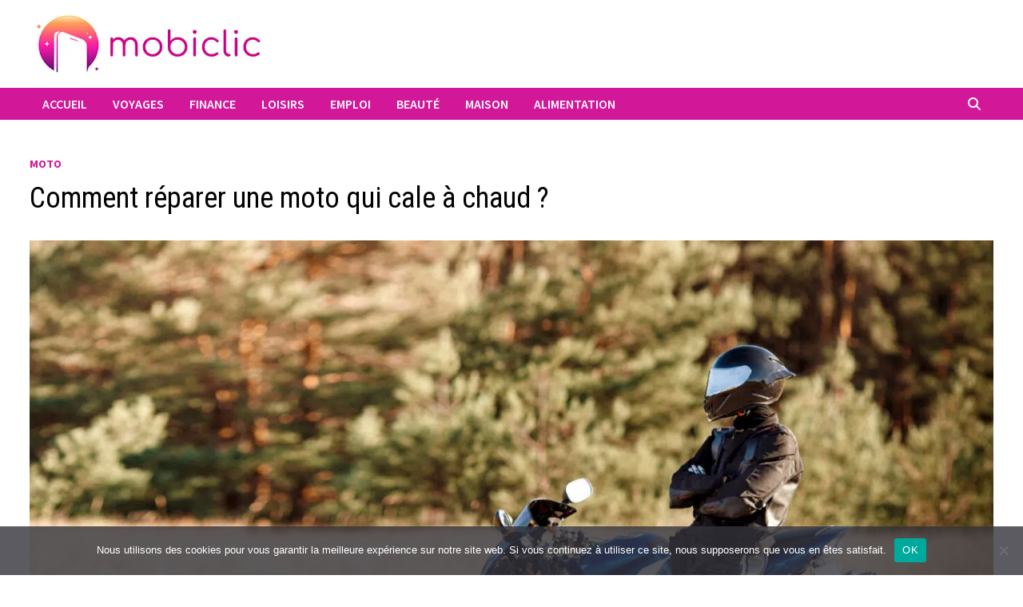

--- FILE ---
content_type: text/html; charset=UTF-8
request_url: https://www.mobiclic.com/reparer-moto-cale-chaud/
body_size: 14997
content:
<!doctype html>
<html lang="fr-FR">
<head>
	<meta charset="UTF-8">
	<meta name="viewport" content="width=device-width, initial-scale=1">
	<link rel="profile" href="https://gmpg.org/xfn/11">

	<meta name='robots' content='index, follow, max-image-preview:large, max-snippet:-1, max-video-preview:-1' />

	<!-- This site is optimized with the Yoast SEO plugin v26.8 - https://yoast.com/product/yoast-seo-wordpress/ -->
	<title>Moto qui cale à chaud : savoir comment y remédier !</title>
	<link rel="canonical" href="https://www.mobiclic.com/reparer-moto-cale-chaud/" />
	<meta property="og:locale" content="fr_FR" />
	<meta property="og:type" content="article" />
	<meta property="og:title" content="Moto qui cale à chaud : savoir comment y remédier !" />
	<meta property="og:description" content="La moto reste le véhicule favori de nombreuses personnes pour le gain de temps qu’elle assure, en plus de la rapidité qu’elle procure, elle vous accompagne le long de tous vos trajets et il vous est impossible de vous en &hellip;" />
	<meta property="og:url" content="https://www.mobiclic.com/reparer-moto-cale-chaud/" />
	<meta property="og:site_name" content="Mobiclic" />
	<meta property="article:published_time" content="2022-07-20T19:53:19+00:00" />
	<meta property="article:modified_time" content="2022-07-20T19:53:21+00:00" />
	<meta property="og:image" content="https://www.mobiclic.com/wp-content/uploads/2022/07/moto-qui-cale.jpg" />
	<meta property="og:image:width" content="1500" />
	<meta property="og:image:height" content="844" />
	<meta property="og:image:type" content="image/jpeg" />
	<meta name="author" content="Amandine Carpentier" />
	<meta name="twitter:card" content="summary_large_image" />
	<meta name="twitter:creator" content="@l_love_y0u" />
	<meta name="twitter:label1" content="Écrit par" />
	<meta name="twitter:data1" content="Amandine Carpentier" />
	<meta name="twitter:label2" content="Durée de lecture estimée" />
	<meta name="twitter:data2" content="3 minutes" />
	<script type="application/ld+json" class="yoast-schema-graph">{"@context":"https://schema.org","@graph":[{"@type":"Article","@id":"https://www.mobiclic.com/reparer-moto-cale-chaud/#article","isPartOf":{"@id":"https://www.mobiclic.com/reparer-moto-cale-chaud/"},"author":{"name":"Amandine Carpentier","@id":"https://www.mobiclic.com/#/schema/person/bd82e8093c18db3eb999c81b53b374e2"},"headline":"Comment réparer une moto qui cale à chaud ?","datePublished":"2022-07-20T19:53:19+00:00","dateModified":"2022-07-20T19:53:21+00:00","mainEntityOfPage":{"@id":"https://www.mobiclic.com/reparer-moto-cale-chaud/"},"wordCount":699,"publisher":{"@id":"https://www.mobiclic.com/#organization"},"image":{"@id":"https://www.mobiclic.com/reparer-moto-cale-chaud/#primaryimage"},"thumbnailUrl":"https://www.mobiclic.com/wp-content/uploads/2022/07/moto-qui-cale.jpg","articleSection":["Moto"],"inLanguage":"fr-FR"},{"@type":"WebPage","@id":"https://www.mobiclic.com/reparer-moto-cale-chaud/","url":"https://www.mobiclic.com/reparer-moto-cale-chaud/","name":"Moto qui cale à chaud : savoir comment y remédier !","isPartOf":{"@id":"https://www.mobiclic.com/#website"},"primaryImageOfPage":{"@id":"https://www.mobiclic.com/reparer-moto-cale-chaud/#primaryimage"},"image":{"@id":"https://www.mobiclic.com/reparer-moto-cale-chaud/#primaryimage"},"thumbnailUrl":"https://www.mobiclic.com/wp-content/uploads/2022/07/moto-qui-cale.jpg","datePublished":"2022-07-20T19:53:19+00:00","dateModified":"2022-07-20T19:53:21+00:00","breadcrumb":{"@id":"https://www.mobiclic.com/reparer-moto-cale-chaud/#breadcrumb"},"inLanguage":"fr-FR","potentialAction":[{"@type":"ReadAction","target":["https://www.mobiclic.com/reparer-moto-cale-chaud/"]}]},{"@type":"ImageObject","inLanguage":"fr-FR","@id":"https://www.mobiclic.com/reparer-moto-cale-chaud/#primaryimage","url":"https://www.mobiclic.com/wp-content/uploads/2022/07/moto-qui-cale.jpg","contentUrl":"https://www.mobiclic.com/wp-content/uploads/2022/07/moto-qui-cale.jpg","width":1500,"height":844,"caption":"moto qui cale"},{"@type":"BreadcrumbList","@id":"https://www.mobiclic.com/reparer-moto-cale-chaud/#breadcrumb","itemListElement":[{"@type":"ListItem","position":1,"name":"Home","item":"https://www.mobiclic.com/"},{"@type":"ListItem","position":2,"name":"Comment réparer une moto qui cale à chaud ?"}]},{"@type":"WebSite","@id":"https://www.mobiclic.com/#website","url":"https://www.mobiclic.com/","name":"Mobiclic","description":"Toute l&#039;actu qui fait du bien","publisher":{"@id":"https://www.mobiclic.com/#organization"},"potentialAction":[{"@type":"SearchAction","target":{"@type":"EntryPoint","urlTemplate":"https://www.mobiclic.com/?s={search_term_string}"},"query-input":{"@type":"PropertyValueSpecification","valueRequired":true,"valueName":"search_term_string"}}],"inLanguage":"fr-FR"},{"@type":"Organization","@id":"https://www.mobiclic.com/#organization","name":"Mobiclic","url":"https://www.mobiclic.com/","logo":{"@type":"ImageObject","inLanguage":"fr-FR","@id":"https://www.mobiclic.com/#/schema/logo/image/","url":"https://www.mobiclic.com/wp-content/uploads/2022/03/mobiclic_logo.png","contentUrl":"https://www.mobiclic.com/wp-content/uploads/2022/03/mobiclic_logo.png","width":500,"height":150,"caption":"Mobiclic"},"image":{"@id":"https://www.mobiclic.com/#/schema/logo/image/"}},{"@type":"Person","@id":"https://www.mobiclic.com/#/schema/person/bd82e8093c18db3eb999c81b53b374e2","name":"Amandine Carpentier","image":{"@type":"ImageObject","inLanguage":"fr-FR","@id":"https://www.mobiclic.com/#/schema/person/image/","url":"https://secure.gravatar.com/avatar/55757775150a240578e93c3ee59e283e5a428f045968f7f01ca1e7698cd1042b?s=96&d=mm&r=g","contentUrl":"https://secure.gravatar.com/avatar/55757775150a240578e93c3ee59e283e5a428f045968f7f01ca1e7698cd1042b?s=96&d=mm&r=g","caption":"Amandine Carpentier"},"description":"Curieuse de naissance et passionnée d'écriture, ma forte implication dans les secteurs des loisirs et de la technologie me permet d'assurer la rédaction de contenus sur de nombreux sujets","sameAs":["https://www.mobiclic.com","https://x.com/l_love_y0u"]}]}</script>
	<!-- / Yoast SEO plugin. -->


<link rel='dns-prefetch' href='//www.mobiclic.com' />
<link rel='dns-prefetch' href='//fonts.googleapis.com' />
<link rel="alternate" type="application/rss+xml" title="Mobiclic &raquo; Flux" href="https://www.mobiclic.com/feed/" />
<link rel="alternate" type="application/rss+xml" title="Mobiclic &raquo; Flux des commentaires" href="https://www.mobiclic.com/comments/feed/" />
<link rel="alternate" type="application/rss+xml" title="Mobiclic &raquo; Comment réparer une moto qui cale à chaud ? Flux des commentaires" href="https://www.mobiclic.com/reparer-moto-cale-chaud/feed/" />
<link rel="alternate" title="oEmbed (JSON)" type="application/json+oembed" href="https://www.mobiclic.com/wp-json/oembed/1.0/embed?url=https%3A%2F%2Fwww.mobiclic.com%2Freparer-moto-cale-chaud%2F" />
<link rel="alternate" title="oEmbed (XML)" type="text/xml+oembed" href="https://www.mobiclic.com/wp-json/oembed/1.0/embed?url=https%3A%2F%2Fwww.mobiclic.com%2Freparer-moto-cale-chaud%2F&#038;format=xml" />
<style id='wp-img-auto-sizes-contain-inline-css' type='text/css'>
img:is([sizes=auto i],[sizes^="auto," i]){contain-intrinsic-size:3000px 1500px}
/*# sourceURL=wp-img-auto-sizes-contain-inline-css */
</style>
<style id='wp-emoji-styles-inline-css' type='text/css'>

	img.wp-smiley, img.emoji {
		display: inline !important;
		border: none !important;
		box-shadow: none !important;
		height: 1em !important;
		width: 1em !important;
		margin: 0 0.07em !important;
		vertical-align: -0.1em !important;
		background: none !important;
		padding: 0 !important;
	}
/*# sourceURL=wp-emoji-styles-inline-css */
</style>
<style id='wp-block-library-inline-css' type='text/css'>
:root{--wp-block-synced-color:#7a00df;--wp-block-synced-color--rgb:122,0,223;--wp-bound-block-color:var(--wp-block-synced-color);--wp-editor-canvas-background:#ddd;--wp-admin-theme-color:#007cba;--wp-admin-theme-color--rgb:0,124,186;--wp-admin-theme-color-darker-10:#006ba1;--wp-admin-theme-color-darker-10--rgb:0,107,160.5;--wp-admin-theme-color-darker-20:#005a87;--wp-admin-theme-color-darker-20--rgb:0,90,135;--wp-admin-border-width-focus:2px}@media (min-resolution:192dpi){:root{--wp-admin-border-width-focus:1.5px}}.wp-element-button{cursor:pointer}:root .has-very-light-gray-background-color{background-color:#eee}:root .has-very-dark-gray-background-color{background-color:#313131}:root .has-very-light-gray-color{color:#eee}:root .has-very-dark-gray-color{color:#313131}:root .has-vivid-green-cyan-to-vivid-cyan-blue-gradient-background{background:linear-gradient(135deg,#00d084,#0693e3)}:root .has-purple-crush-gradient-background{background:linear-gradient(135deg,#34e2e4,#4721fb 50%,#ab1dfe)}:root .has-hazy-dawn-gradient-background{background:linear-gradient(135deg,#faaca8,#dad0ec)}:root .has-subdued-olive-gradient-background{background:linear-gradient(135deg,#fafae1,#67a671)}:root .has-atomic-cream-gradient-background{background:linear-gradient(135deg,#fdd79a,#004a59)}:root .has-nightshade-gradient-background{background:linear-gradient(135deg,#330968,#31cdcf)}:root .has-midnight-gradient-background{background:linear-gradient(135deg,#020381,#2874fc)}:root{--wp--preset--font-size--normal:16px;--wp--preset--font-size--huge:42px}.has-regular-font-size{font-size:1em}.has-larger-font-size{font-size:2.625em}.has-normal-font-size{font-size:var(--wp--preset--font-size--normal)}.has-huge-font-size{font-size:var(--wp--preset--font-size--huge)}.has-text-align-center{text-align:center}.has-text-align-left{text-align:left}.has-text-align-right{text-align:right}.has-fit-text{white-space:nowrap!important}#end-resizable-editor-section{display:none}.aligncenter{clear:both}.items-justified-left{justify-content:flex-start}.items-justified-center{justify-content:center}.items-justified-right{justify-content:flex-end}.items-justified-space-between{justify-content:space-between}.screen-reader-text{border:0;clip-path:inset(50%);height:1px;margin:-1px;overflow:hidden;padding:0;position:absolute;width:1px;word-wrap:normal!important}.screen-reader-text:focus{background-color:#ddd;clip-path:none;color:#444;display:block;font-size:1em;height:auto;left:5px;line-height:normal;padding:15px 23px 14px;text-decoration:none;top:5px;width:auto;z-index:100000}html :where(.has-border-color){border-style:solid}html :where([style*=border-top-color]){border-top-style:solid}html :where([style*=border-right-color]){border-right-style:solid}html :where([style*=border-bottom-color]){border-bottom-style:solid}html :where([style*=border-left-color]){border-left-style:solid}html :where([style*=border-width]){border-style:solid}html :where([style*=border-top-width]){border-top-style:solid}html :where([style*=border-right-width]){border-right-style:solid}html :where([style*=border-bottom-width]){border-bottom-style:solid}html :where([style*=border-left-width]){border-left-style:solid}html :where(img[class*=wp-image-]){height:auto;max-width:100%}:where(figure){margin:0 0 1em}html :where(.is-position-sticky){--wp-admin--admin-bar--position-offset:var(--wp-admin--admin-bar--height,0px)}@media screen and (max-width:600px){html :where(.is-position-sticky){--wp-admin--admin-bar--position-offset:0px}}

/*# sourceURL=wp-block-library-inline-css */
</style><style id='global-styles-inline-css' type='text/css'>
:root{--wp--preset--aspect-ratio--square: 1;--wp--preset--aspect-ratio--4-3: 4/3;--wp--preset--aspect-ratio--3-4: 3/4;--wp--preset--aspect-ratio--3-2: 3/2;--wp--preset--aspect-ratio--2-3: 2/3;--wp--preset--aspect-ratio--16-9: 16/9;--wp--preset--aspect-ratio--9-16: 9/16;--wp--preset--color--black: #000000;--wp--preset--color--cyan-bluish-gray: #abb8c3;--wp--preset--color--white: #ffffff;--wp--preset--color--pale-pink: #f78da7;--wp--preset--color--vivid-red: #cf2e2e;--wp--preset--color--luminous-vivid-orange: #ff6900;--wp--preset--color--luminous-vivid-amber: #fcb900;--wp--preset--color--light-green-cyan: #7bdcb5;--wp--preset--color--vivid-green-cyan: #00d084;--wp--preset--color--pale-cyan-blue: #8ed1fc;--wp--preset--color--vivid-cyan-blue: #0693e3;--wp--preset--color--vivid-purple: #9b51e0;--wp--preset--gradient--vivid-cyan-blue-to-vivid-purple: linear-gradient(135deg,rgb(6,147,227) 0%,rgb(155,81,224) 100%);--wp--preset--gradient--light-green-cyan-to-vivid-green-cyan: linear-gradient(135deg,rgb(122,220,180) 0%,rgb(0,208,130) 100%);--wp--preset--gradient--luminous-vivid-amber-to-luminous-vivid-orange: linear-gradient(135deg,rgb(252,185,0) 0%,rgb(255,105,0) 100%);--wp--preset--gradient--luminous-vivid-orange-to-vivid-red: linear-gradient(135deg,rgb(255,105,0) 0%,rgb(207,46,46) 100%);--wp--preset--gradient--very-light-gray-to-cyan-bluish-gray: linear-gradient(135deg,rgb(238,238,238) 0%,rgb(169,184,195) 100%);--wp--preset--gradient--cool-to-warm-spectrum: linear-gradient(135deg,rgb(74,234,220) 0%,rgb(151,120,209) 20%,rgb(207,42,186) 40%,rgb(238,44,130) 60%,rgb(251,105,98) 80%,rgb(254,248,76) 100%);--wp--preset--gradient--blush-light-purple: linear-gradient(135deg,rgb(255,206,236) 0%,rgb(152,150,240) 100%);--wp--preset--gradient--blush-bordeaux: linear-gradient(135deg,rgb(254,205,165) 0%,rgb(254,45,45) 50%,rgb(107,0,62) 100%);--wp--preset--gradient--luminous-dusk: linear-gradient(135deg,rgb(255,203,112) 0%,rgb(199,81,192) 50%,rgb(65,88,208) 100%);--wp--preset--gradient--pale-ocean: linear-gradient(135deg,rgb(255,245,203) 0%,rgb(182,227,212) 50%,rgb(51,167,181) 100%);--wp--preset--gradient--electric-grass: linear-gradient(135deg,rgb(202,248,128) 0%,rgb(113,206,126) 100%);--wp--preset--gradient--midnight: linear-gradient(135deg,rgb(2,3,129) 0%,rgb(40,116,252) 100%);--wp--preset--font-size--small: 13px;--wp--preset--font-size--medium: 20px;--wp--preset--font-size--large: 36px;--wp--preset--font-size--x-large: 42px;--wp--preset--spacing--20: 0.44rem;--wp--preset--spacing--30: 0.67rem;--wp--preset--spacing--40: 1rem;--wp--preset--spacing--50: 1.5rem;--wp--preset--spacing--60: 2.25rem;--wp--preset--spacing--70: 3.38rem;--wp--preset--spacing--80: 5.06rem;--wp--preset--shadow--natural: 6px 6px 9px rgba(0, 0, 0, 0.2);--wp--preset--shadow--deep: 12px 12px 50px rgba(0, 0, 0, 0.4);--wp--preset--shadow--sharp: 6px 6px 0px rgba(0, 0, 0, 0.2);--wp--preset--shadow--outlined: 6px 6px 0px -3px rgb(255, 255, 255), 6px 6px rgb(0, 0, 0);--wp--preset--shadow--crisp: 6px 6px 0px rgb(0, 0, 0);}:where(.is-layout-flex){gap: 0.5em;}:where(.is-layout-grid){gap: 0.5em;}body .is-layout-flex{display: flex;}.is-layout-flex{flex-wrap: wrap;align-items: center;}.is-layout-flex > :is(*, div){margin: 0;}body .is-layout-grid{display: grid;}.is-layout-grid > :is(*, div){margin: 0;}:where(.wp-block-columns.is-layout-flex){gap: 2em;}:where(.wp-block-columns.is-layout-grid){gap: 2em;}:where(.wp-block-post-template.is-layout-flex){gap: 1.25em;}:where(.wp-block-post-template.is-layout-grid){gap: 1.25em;}.has-black-color{color: var(--wp--preset--color--black) !important;}.has-cyan-bluish-gray-color{color: var(--wp--preset--color--cyan-bluish-gray) !important;}.has-white-color{color: var(--wp--preset--color--white) !important;}.has-pale-pink-color{color: var(--wp--preset--color--pale-pink) !important;}.has-vivid-red-color{color: var(--wp--preset--color--vivid-red) !important;}.has-luminous-vivid-orange-color{color: var(--wp--preset--color--luminous-vivid-orange) !important;}.has-luminous-vivid-amber-color{color: var(--wp--preset--color--luminous-vivid-amber) !important;}.has-light-green-cyan-color{color: var(--wp--preset--color--light-green-cyan) !important;}.has-vivid-green-cyan-color{color: var(--wp--preset--color--vivid-green-cyan) !important;}.has-pale-cyan-blue-color{color: var(--wp--preset--color--pale-cyan-blue) !important;}.has-vivid-cyan-blue-color{color: var(--wp--preset--color--vivid-cyan-blue) !important;}.has-vivid-purple-color{color: var(--wp--preset--color--vivid-purple) !important;}.has-black-background-color{background-color: var(--wp--preset--color--black) !important;}.has-cyan-bluish-gray-background-color{background-color: var(--wp--preset--color--cyan-bluish-gray) !important;}.has-white-background-color{background-color: var(--wp--preset--color--white) !important;}.has-pale-pink-background-color{background-color: var(--wp--preset--color--pale-pink) !important;}.has-vivid-red-background-color{background-color: var(--wp--preset--color--vivid-red) !important;}.has-luminous-vivid-orange-background-color{background-color: var(--wp--preset--color--luminous-vivid-orange) !important;}.has-luminous-vivid-amber-background-color{background-color: var(--wp--preset--color--luminous-vivid-amber) !important;}.has-light-green-cyan-background-color{background-color: var(--wp--preset--color--light-green-cyan) !important;}.has-vivid-green-cyan-background-color{background-color: var(--wp--preset--color--vivid-green-cyan) !important;}.has-pale-cyan-blue-background-color{background-color: var(--wp--preset--color--pale-cyan-blue) !important;}.has-vivid-cyan-blue-background-color{background-color: var(--wp--preset--color--vivid-cyan-blue) !important;}.has-vivid-purple-background-color{background-color: var(--wp--preset--color--vivid-purple) !important;}.has-black-border-color{border-color: var(--wp--preset--color--black) !important;}.has-cyan-bluish-gray-border-color{border-color: var(--wp--preset--color--cyan-bluish-gray) !important;}.has-white-border-color{border-color: var(--wp--preset--color--white) !important;}.has-pale-pink-border-color{border-color: var(--wp--preset--color--pale-pink) !important;}.has-vivid-red-border-color{border-color: var(--wp--preset--color--vivid-red) !important;}.has-luminous-vivid-orange-border-color{border-color: var(--wp--preset--color--luminous-vivid-orange) !important;}.has-luminous-vivid-amber-border-color{border-color: var(--wp--preset--color--luminous-vivid-amber) !important;}.has-light-green-cyan-border-color{border-color: var(--wp--preset--color--light-green-cyan) !important;}.has-vivid-green-cyan-border-color{border-color: var(--wp--preset--color--vivid-green-cyan) !important;}.has-pale-cyan-blue-border-color{border-color: var(--wp--preset--color--pale-cyan-blue) !important;}.has-vivid-cyan-blue-border-color{border-color: var(--wp--preset--color--vivid-cyan-blue) !important;}.has-vivid-purple-border-color{border-color: var(--wp--preset--color--vivid-purple) !important;}.has-vivid-cyan-blue-to-vivid-purple-gradient-background{background: var(--wp--preset--gradient--vivid-cyan-blue-to-vivid-purple) !important;}.has-light-green-cyan-to-vivid-green-cyan-gradient-background{background: var(--wp--preset--gradient--light-green-cyan-to-vivid-green-cyan) !important;}.has-luminous-vivid-amber-to-luminous-vivid-orange-gradient-background{background: var(--wp--preset--gradient--luminous-vivid-amber-to-luminous-vivid-orange) !important;}.has-luminous-vivid-orange-to-vivid-red-gradient-background{background: var(--wp--preset--gradient--luminous-vivid-orange-to-vivid-red) !important;}.has-very-light-gray-to-cyan-bluish-gray-gradient-background{background: var(--wp--preset--gradient--very-light-gray-to-cyan-bluish-gray) !important;}.has-cool-to-warm-spectrum-gradient-background{background: var(--wp--preset--gradient--cool-to-warm-spectrum) !important;}.has-blush-light-purple-gradient-background{background: var(--wp--preset--gradient--blush-light-purple) !important;}.has-blush-bordeaux-gradient-background{background: var(--wp--preset--gradient--blush-bordeaux) !important;}.has-luminous-dusk-gradient-background{background: var(--wp--preset--gradient--luminous-dusk) !important;}.has-pale-ocean-gradient-background{background: var(--wp--preset--gradient--pale-ocean) !important;}.has-electric-grass-gradient-background{background: var(--wp--preset--gradient--electric-grass) !important;}.has-midnight-gradient-background{background: var(--wp--preset--gradient--midnight) !important;}.has-small-font-size{font-size: var(--wp--preset--font-size--small) !important;}.has-medium-font-size{font-size: var(--wp--preset--font-size--medium) !important;}.has-large-font-size{font-size: var(--wp--preset--font-size--large) !important;}.has-x-large-font-size{font-size: var(--wp--preset--font-size--x-large) !important;}
/*# sourceURL=global-styles-inline-css */
</style>

<style id='classic-theme-styles-inline-css' type='text/css'>
/*! This file is auto-generated */
.wp-block-button__link{color:#fff;background-color:#32373c;border-radius:9999px;box-shadow:none;text-decoration:none;padding:calc(.667em + 2px) calc(1.333em + 2px);font-size:1.125em}.wp-block-file__button{background:#32373c;color:#fff;text-decoration:none}
/*# sourceURL=/wp-includes/css/classic-themes.min.css */
</style>
<link rel='stylesheet' id='cookie-notice-front-css' href='https://www.mobiclic.com/wp-content/plugins/cookie-notice/css/front.min.css?ver=2.5.11' type='text/css' media='all' />
<link rel='stylesheet' id='ez-toc-css' href='https://www.mobiclic.com/wp-content/plugins/easy-table-of-contents/assets/css/screen.min.css?ver=2.0.80' type='text/css' media='all' />
<style id='ez-toc-inline-css' type='text/css'>
div#ez-toc-container .ez-toc-title {font-size: 120%;}div#ez-toc-container .ez-toc-title {font-weight: 500;}div#ez-toc-container ul li , div#ez-toc-container ul li a {font-size: 95%;}div#ez-toc-container ul li , div#ez-toc-container ul li a {font-weight: 500;}div#ez-toc-container nav ul ul li {font-size: 90%;}.ez-toc-box-title {font-weight: bold; margin-bottom: 10px; text-align: center; text-transform: uppercase; letter-spacing: 1px; color: #666; padding-bottom: 5px;position:absolute;top:-4%;left:5%;background-color: inherit;transition: top 0.3s ease;}.ez-toc-box-title.toc-closed {top:-25%;}
/*# sourceURL=ez-toc-inline-css */
</style>
<link rel='stylesheet' id='font-awesome-css' href='https://www.mobiclic.com/wp-content/themes/bam-pro/assets/fonts/css/all.min.css?ver=6.7.2' type='text/css' media='all' />
<link rel='stylesheet' id='bam-style-css' href='https://www.mobiclic.com/wp-content/themes/bam-pro/style.css?ver=1.4.3' type='text/css' media='all' />
<link rel='stylesheet' id='jquery-magnific-popup-css' href='https://www.mobiclic.com/wp-content/themes/bam-pro/assets/css/magnific-popup.css?ver=1.1.0' type='text/css' media='screen' />
<link rel='stylesheet' id='bam-google-fonts-css' href='https://fonts.googleapis.com/css?family=Source+Sans+Pro%3A100%2C200%2C300%2C400%2C500%2C600%2C700%2C800%2C900%2C100i%2C200i%2C300i%2C400i%2C500i%2C600i%2C700i%2C800i%2C900i|Roboto+Condensed%3A100%2C200%2C300%2C400%2C500%2C600%2C700%2C800%2C900%2C100i%2C200i%2C300i%2C400i%2C500i%2C600i%2C700i%2C800i%2C900i%26subset%3Dlatin' type='text/css' media='all' />
<link rel='stylesheet' id='yarpp-thumbnails-css' href='https://www.mobiclic.com/wp-content/plugins/yet-another-related-posts-plugin/style/styles_thumbnails.css?ver=5.30.11' type='text/css' media='all' />
<style id='yarpp-thumbnails-inline-css' type='text/css'>
.yarpp-thumbnails-horizontal .yarpp-thumbnail {width: 160px;height: 200px;margin: 5px;margin-left: 0px;}.yarpp-thumbnail > img, .yarpp-thumbnail-default {width: 150px;height: 150px;margin: 5px;}.yarpp-thumbnails-horizontal .yarpp-thumbnail-title {margin: 7px;margin-top: 0px;width: 150px;}.yarpp-thumbnail-default > img {min-height: 150px;min-width: 150px;}
.yarpp-thumbnails-horizontal .yarpp-thumbnail {width: 160px;height: 200px;margin: 5px;margin-left: 0px;}.yarpp-thumbnail > img, .yarpp-thumbnail-default {width: 150px;height: 150px;margin: 5px;}.yarpp-thumbnails-horizontal .yarpp-thumbnail-title {margin: 7px;margin-top: 0px;width: 150px;}.yarpp-thumbnail-default > img {min-height: 150px;min-width: 150px;}
/*# sourceURL=yarpp-thumbnails-inline-css */
</style>
<link rel='stylesheet' id='wp-block-paragraph-css' href='https://www.mobiclic.com/wp-includes/blocks/paragraph/style.min.css?ver=6.9' type='text/css' media='all' />
<link rel='stylesheet' id='wp-block-heading-css' href='https://www.mobiclic.com/wp-includes/blocks/heading/style.min.css?ver=6.9' type='text/css' media='all' />
<link rel='stylesheet' id='wp-block-list-css' href='https://www.mobiclic.com/wp-includes/blocks/list/style.min.css?ver=6.9' type='text/css' media='all' />
<link rel='stylesheet' id='yarppRelatedCss-css' href='https://www.mobiclic.com/wp-content/plugins/yet-another-related-posts-plugin/style/related.css?ver=5.30.11' type='text/css' media='all' />
<script type="text/javascript" src="https://www.mobiclic.com/wp-includes/js/jquery/jquery.min.js?ver=3.7.1" id="jquery-core-js"></script>
<script type="text/javascript" src="https://www.mobiclic.com/wp-includes/js/jquery/jquery-migrate.min.js?ver=3.4.1" id="jquery-migrate-js"></script>
<link rel="https://api.w.org/" href="https://www.mobiclic.com/wp-json/" /><link rel="alternate" title="JSON" type="application/json" href="https://www.mobiclic.com/wp-json/wp/v2/posts/361" /><link rel="EditURI" type="application/rsd+xml" title="RSD" href="https://www.mobiclic.com/xmlrpc.php?rsd" />
<meta name="generator" content="WordPress 6.9" />
<link rel='shortlink' href='https://www.mobiclic.com/?p=361' />

<!-- StarBox - the Author Box for Humans 3.5.4, visit: https://wordpress.org/plugins/starbox/ -->
<!-- /StarBox - the Author Box for Humans -->

<link rel='stylesheet' id='c306fd1d97-css' href='https://www.mobiclic.com/wp-content/plugins/starbox/themes/minimal/css/frontend.min.css?ver=3.5.4' type='text/css' media='all' />
<link rel='stylesheet' id='00dfb61c8b-css' href='https://www.mobiclic.com/wp-content/plugins/starbox/themes/admin/css/hidedefault.min.css?ver=3.5.4' type='text/css' media='all' />
<link rel="pingback" href="https://www.mobiclic.com/xmlrpc.php">		<style type="text/css">
					.site-title,
			.site-description {
				position: absolute;
				clip: rect(1px, 1px, 1px, 1px);
				display: none;
			}
				</style>
		<link rel="icon" href="https://www.mobiclic.com/wp-content/uploads/2022/03/cropped-mobiclic-32x32.png" sizes="32x32" />
<link rel="icon" href="https://www.mobiclic.com/wp-content/uploads/2022/03/cropped-mobiclic-192x192.png" sizes="192x192" />
<link rel="apple-touch-icon" href="https://www.mobiclic.com/wp-content/uploads/2022/03/cropped-mobiclic-180x180.png" />
<meta name="msapplication-TileImage" content="https://www.mobiclic.com/wp-content/uploads/2022/03/cropped-mobiclic-270x270.png" />
		<style type="text/css" id="wp-custom-css">
			/* suppression info post recommandes */
.related-post-meta {
display: none;
}
.yarpp-thumbnail {
border: none !important;
height: 300px !important;
overflow: hidden;
}

.yarpp-thumbnail-title {
max-height: 100% !important;
}

		</style>
		
		<style type="text/css" id="theme-custom-css">
			/* Color CSS */
                
                    blockquote {
                        border-left: 4px solid #d21799;
                    }

                    button,
                    input[type="button"],
                    input[type="reset"],
                    input[type="submit"],
                    .wp-block-search .wp-block-search__button {
                        background: #d21799;
                    }

                    .bam-readmore {
                        background: #d21799;
                    }

                    .site-title a, .site-description {
                        color: #d21799;
                    }

                    .site-header.default-style .main-navigation ul li a:hover {
                        color: #d21799;
                    }

                    .site-header.default-style .main-navigation ul ul li a:hover {
                        background: #d21799;
                    }

                    .site-header.default-style .main-navigation .current_page_item > a,
                    .site-header.default-style .main-navigation .current-menu-item > a,
                    .site-header.default-style .main-navigation .current_page_ancestor > a,
                    .site-header.default-style .main-navigation .current-menu-ancestor > a {
                        color: #d21799;
                    }

                    .site-header.horizontal-style .main-navigation ul li a:hover {
                        color: #d21799;
                    }

                    .site-header.horizontal-style .main-navigation ul ul li a:hover {
                        background: #d21799;
                    }

                    .site-header.horizontal-style .main-navigation .current_page_item > a,
                    .site-header.horizontal-style .main-navigation .current-menu-item > a,
                    .site-header.horizontal-style .main-navigation .current_page_ancestor > a,
                    .site-header.horizontal-style .main-navigation .current-menu-ancestor > a {
                        color: #d21799;
                    }

                    .posts-navigation .nav-previous a:hover,
                    .posts-navigation .nav-next a:hover {
                        color: #d21799;
                    }

                    .post-navigation .nav-previous .post-title:hover,
                    .post-navigation .nav-next .post-title:hover {
                        color: #d21799;
                    }

                    .pagination .page-numbers.current {
                        background: #d21799;
                        border: 1px solid #d21799;
                        color: #ffffff;
                    }
                      
                    .pagination a.page-numbers:hover {
                        background: #d21799;
                        border: 1px solid #d21799;
                    }

                    .widget a:hover,
                    .widget ul li a:hover {
                        color: #d21799;
                    }

                    .widget-title a:hover {
                        color: #d21799;
                    }

                    .bm-wts-s2 .widgettitle, 
                    .bm-wts-s2 .is-style-bam-widget-title,
                    .bm-wts-s2 .widget-title,
                    .bm-wts-s3 .widgettitle,
                    .bm-wts-s3 .is-style-bam-widget-title,
                    .bm-wts-s3 .widget-title,
                    .bm-wts-s4 .bwt-container {
                        border-bottom-color: #d21799;
                    }

                    .bm-wts-s4 .widget-title {
                        background-color: #d21799; 
                    }

                    li.bm-tab.th-ui-state-active a {
                        border-bottom: 1px solid #d21799;
                    }

                    .footer-widget-area .widget a:hover {
                        color: #d21799;
                    }

                    .bms-title a:hover {
                        color: #d21799;
                    }

                    .bmb-entry-title a:hover,
                    .bmw-grid-post .entry-title a:hover,
                    .bam-entry .entry-title a:hover {
                        color: #d21799;
                    }

                    .related-post-meta a:hover,
                    .entry-meta a:hover {
                        color: #d21799;
                    }

                    .related-post-meta .byline a:hover,
                    .entry-meta .byline a:hover {
                        color: #d21799;
                    }

                    .cat-links a {
                        color: #d21799;
                    }

                    .cat-links.boxed a {
                        background: #d21799;
                    }

                    .tags-links a:hover {
                        background: #d21799;
                    }

                    .related-post-title a:hover {
                        color: #d21799;
                    }

                    .author-posts-link:hover {
                        color: #d21799;
                    }

                    .comment-author a {
                        color: #d21799;
                    }

                    .comment-metadata a:hover,
                    .comment-metadata a:focus,
                    .pingback .comment-edit-link:hover,
                    .pingback .comment-edit-link:focus {
                        color: #d21799;
                    }

                    .comment-reply-link:hover,
                    .comment-reply-link:focus {
                        background: #d21799;
                    }

                    .comment-notes a:hover,
                    .comment-awaiting-moderation a:hover,
                    .logged-in-as a:hover,
                    .form-allowed-tags a:hover {
                        color: #d21799;
                    }

                    .required {
                        color: #d21799;
                    }

                    .comment-reply-title small a:before {
                        color: #d21799;
                    }

                    .wp-block-quote {
                        border-left: 4px solid #d21799;
                    }

                    .wp-block-quote[style*="text-align:right"], .wp-block-quote[style*="text-align: right"] {
                        border-right: 4px solid #d21799;
                    }

                    .site-info a:hover {
                        color: #d21799;
                    }

                    #bam-tags a, .widget_tag_cloud .tagcloud a {
                        background: #d21799;
                    }

                    .bmajax-btn:hover {
                        background: #d21799;
                        border: 1px solid #d21799;
                    }

                    .bam-edit-link .post-edit-link {
                        background: #d21799;
                    }

                    .bmw-spinner div {
                        background: #d21799;
                    }

                    a.bm-viewall:hover {
                        color: #d21799;
                    }

                    .footer-widget-area .related-post-meta .byline a:hover, 
                    .footer-widget-area .entry-meta .byline a:hover {
                        color: #d21799;
                    }

                    .footer-menu-container ul li a:hover {
                        color: #d21799;
                    }

                
                    .page-content a,
                    .entry-content a {
                        color: #d21799;
                    }
                
                    .page-content a:hover,
                    .entry-content a:hover {
                        color: #000000;
                    }
                
                    body.boxed-layout.custom-background,
                    body.boxed-layout {
                        background-color: #ffffff;
                    }
                
                    body.boxed-layout.custom-background.separate-containers,
                    body.boxed-layout.separate-containers {
                        background-color: #dddddd;
                    }
                
                    body.wide-layout.custom-background.separate-containers,
                    body.wide-layout.separate-containers {
                        background-color: #eeeeee;
                    }
                /* Header CSS */
                    .site-logo-image img {
                        max-width: 300px;
                    }
                
                    @media( max-width: 767px ) {
                        .site-logo-image img {
                            max-width: 300px;
                        }
                    }
                
                    @media( max-width: 480px ) {
                        .site-logo-image img {
                            max-width: 300px;
                        }
                    }
                
                        .site-header.default-style .main-navigation ul li a, .site-header.default-style .bam-search-button-icon, .site-header.default-style .menu-toggle { line-height: 40px; }
                        .site-header.default-style .main-navigation ul ul li a { line-height: 1.3; }
                        .site-header.default-style .bam-search-box-container { top: 40px }
                    
                        .site-header.default-style .main-navigation { background: #d21799; }
                    
                        .site-header.default-style .main-navigation ul li a:hover { color: #ffffff; }
                        .site-header.default-style .main-navigation .current_page_item > a, .site-header.default-style .main-navigation .current-menu-item > a, .site-header.default-style .main-navigation .current_page_ancestor > a, .site-header.default-style .main-navigation .current-menu-ancestor > a { color: #ffffff; }
                    
                        .site-header.default-style #site-header-inner {
                            padding-top: 10px;
                        }
                    
                        .site-header.default-style #site-header-inner {
                            padding-bottom: 10px;
                        }
                    /* Footer CSS */
                    .footer-widget-area {
                        background: #ffffff;
                    }
                
                    .footer-widget-area .widget-title,
                    .footer-widget-area .widget {
                        color: #000000;
                    }
                
                    .footer-widget-area .widget a {
                        color: #000000;
                    }
                
                    .site-info {
                        background: #d21799;
                    }
                
                    .site-info {
                        color: #ffffff;
                    }
                
                    .site-info a {
                        color: #ffffff;
                    }
                    .footer-menu-container ul li a {
                        color: #ffffff;
                    }		</style>

	</head>

<body class="wp-singular post-template-default single single-post postid-361 single-format-standard wp-custom-logo wp-embed-responsive wp-theme-bam-pro cookies-not-set boxed-layout no-sidebar one-container bm-wts-s1 bam-post-style-2">



<div id="page" class="site">
	<a class="skip-link screen-reader-text" href="#content">Passer au contenu</a>

	
	


<header id="masthead" class="site-header default-style">

    
    

<div id="site-header-inner" class="clearfix container left-logo">

    <div class="site-branding">
    <div class="site-branding-inner">

                    <div class="site-logo-image"><a href="https://www.mobiclic.com/" class="custom-logo-link" rel="home"><picture class="custom-logo" decoding="async" fetchpriority="high">
<source type="image/webp" srcset="https://www.mobiclic.com/wp-content/uploads/2022/03/mobiclic_logo.png.webp 500w, https://www.mobiclic.com/wp-content/uploads/2022/03/mobiclic_logo-300x90.png.webp 300w" sizes="(max-width: 500px) 100vw, 500px"/>
<img width="500" height="150" src="https://www.mobiclic.com/wp-content/uploads/2022/03/mobiclic_logo.png" alt="Mobiclic" decoding="async" fetchpriority="high" srcset="https://www.mobiclic.com/wp-content/uploads/2022/03/mobiclic_logo.png 500w, https://www.mobiclic.com/wp-content/uploads/2022/03/mobiclic_logo-300x90.png 300w" sizes="(max-width: 500px) 100vw, 500px"/>
</picture>
</a></div>
        
        <div class="site-branding-text">
                            <p class="site-title"><a href="https://www.mobiclic.com/" rel="home">Mobiclic</a></p>
                                <p class="site-description">Toute l&#039;actu qui fait du bien</p>
                    </div><!-- .site-branding-text -->

    </div><!-- .site-branding-inner -->
</div><!-- .site-branding -->
        
</div><!-- #site-header-inner -->



<nav id="site-navigation" class="main-navigation">

    <div id="site-navigation-inner" class="container align-left show-search">
        
        <div class="menu-gen-container"><ul id="primary-menu" class="menu"><li id="menu-item-18" class="menu-item menu-item-type-custom menu-item-object-custom menu-item-18"><a href="/">Accueil</a></li>
<li id="menu-item-73" class="menu-item menu-item-type-taxonomy menu-item-object-category menu-item-73"><a href="https://www.mobiclic.com/voyages/">Voyages</a></li>
<li id="menu-item-205" class="menu-item menu-item-type-taxonomy menu-item-object-category menu-item-205"><a href="https://www.mobiclic.com/finance/">Finance</a></li>
<li id="menu-item-329" class="menu-item menu-item-type-taxonomy menu-item-object-category menu-item-329"><a href="https://www.mobiclic.com/loisirs/">Loisirs</a></li>
<li id="menu-item-68" class="menu-item menu-item-type-taxonomy menu-item-object-category menu-item-68"><a href="https://www.mobiclic.com/emploi/">Emploi</a></li>
<li id="menu-item-432" class="menu-item menu-item-type-taxonomy menu-item-object-category menu-item-432"><a href="https://www.mobiclic.com/beaute/">Beauté</a></li>
<li id="menu-item-67" class="menu-item menu-item-type-taxonomy menu-item-object-category menu-item-67"><a href="https://www.mobiclic.com/maison/">Maison</a></li>
<li id="menu-item-433" class="menu-item menu-item-type-taxonomy menu-item-object-category menu-item-433"><a href="https://www.mobiclic.com/alimentation/">Alimentation</a></li>
</ul></div><div class="bam-search-button-icon">
    <i class="fas fa-search" aria-hidden="true"></i></div>
<div class="bam-search-box-container">
    <div class="bam-search-box">
        <form role="search" method="get" class="search-form" action="https://www.mobiclic.com/">
				<label>
					<span class="screen-reader-text">Rechercher :</span>
					<input type="search" class="search-field" placeholder="Rechercher…" value="" name="s" />
				</label>
				<input type="submit" class="search-submit" value="Rechercher" />
			</form>    </div><!-- th-search-box -->
</div><!-- .th-search-box-container -->
        
        <button class="menu-toggle" aria-controls="primary-menu" aria-expanded="false" data-toggle-target=".mobile-dropdown > .mobile-navigation">
            <i class="fas fa-bars"></i>
                        Menu        </button>
        
    </div><!-- .container -->
    
</nav><!-- #site-navigation -->
<div class="mobile-dropdown bam-mobile-dropdown">
    <nav class="mobile-navigation">
        <div class="menu-gen-container"><ul id="primary-menu-mobile" class="menu"><li class="menu-item menu-item-type-custom menu-item-object-custom menu-item-18"><a href="/">Accueil</a></li>
<li class="menu-item menu-item-type-taxonomy menu-item-object-category menu-item-73"><a href="https://www.mobiclic.com/voyages/">Voyages</a></li>
<li class="menu-item menu-item-type-taxonomy menu-item-object-category menu-item-205"><a href="https://www.mobiclic.com/finance/">Finance</a></li>
<li class="menu-item menu-item-type-taxonomy menu-item-object-category menu-item-329"><a href="https://www.mobiclic.com/loisirs/">Loisirs</a></li>
<li class="menu-item menu-item-type-taxonomy menu-item-object-category menu-item-68"><a href="https://www.mobiclic.com/emploi/">Emploi</a></li>
<li class="menu-item menu-item-type-taxonomy menu-item-object-category menu-item-432"><a href="https://www.mobiclic.com/beaute/">Beauté</a></li>
<li class="menu-item menu-item-type-taxonomy menu-item-object-category menu-item-67"><a href="https://www.mobiclic.com/maison/">Maison</a></li>
<li class="menu-item menu-item-type-taxonomy menu-item-object-category menu-item-433"><a href="https://www.mobiclic.com/alimentation/">Alimentation</a></li>
</ul></div>    </nav>
</div>

    
         
</header><!-- #masthead -->


	
	<div id="content" class="site-content">
		<div class="container">

    
		
        <header class="entry-header">

            <div class="category-list">
                <span class="cat-links"><a href="https://www.mobiclic.com/moto/" rel="category tag">Moto</a></span>            </div><!-- .category-list -->

            <h1 class="entry-title">Comment réparer une moto qui cale à chaud ?</h1>                <div class="entry-meta">
                                    </div><!-- .entry-meta -->
			            
        </header><!-- .entry-header -->

		
    
    
	
	<div id="primary" class="content-area">

		
		<main id="main" class="site-main">

			
			
<article id="post-361" class="bam-single-post post-361 post type-post status-publish format-standard has-post-thumbnail hentry category-moto">

	
	
	
			<div class="post-thumbnail">

							
					<picture class="attachment-bam-large size-bam-large wp-post-image" decoding="async">
<source type="image/webp" srcset="https://www.mobiclic.com/wp-content/uploads/2022/07/moto-qui-cale-1400x800.jpg.webp"/>
<img width="1400" height="800" src="https://www.mobiclic.com/wp-content/uploads/2022/07/moto-qui-cale-1400x800.jpg" alt="moto qui cale" decoding="async"/>
</picture>
						
				
				
			</div><!-- .post-thumbnail -->

		
	
	<div class="entry-content">
		
<p>La moto reste le véhicule favori de nombreuses personnes pour le gain de temps qu’elle assure, en plus de la rapidité qu’elle procure, elle vous accompagne le long de tous vos trajets et il vous est impossible de vous en passer, hélas, il arrive que cette dernière vous fasse faux bond et vous lâche au moment où vous en avez le plus besoin, à cause d’un problème de roues ou encore de moteur, mais n’ayez crainte, chaque <strong>problème est parfaitement remédiable</strong> s’il est pris à temps et notamment en matière de moto !</p>



<div id="ez-toc-container" class="ez-toc-v2_0_80 counter-hierarchy ez-toc-counter ez-toc-transparent ez-toc-container-direction">
<div class="ez-toc-title-container">
<p class="ez-toc-title" style="cursor:inherit">Table of Contents</p>
<span class="ez-toc-title-toggle"><a href="#" class="ez-toc-pull-right ez-toc-btn ez-toc-btn-xs ez-toc-btn-default ez-toc-toggle" aria-label="Toggle Table of Content"><span class="ez-toc-js-icon-con"><span class=""><span class="eztoc-hide" style="display:none;">Toggle</span><span class="ez-toc-icon-toggle-span"><svg style="fill: #999;color:#999" xmlns="http://www.w3.org/2000/svg" class="list-377408" width="20px" height="20px" viewBox="0 0 24 24" fill="none"><path d="M6 6H4v2h2V6zm14 0H8v2h12V6zM4 11h2v2H4v-2zm16 0H8v2h12v-2zM4 16h2v2H4v-2zm16 0H8v2h12v-2z" fill="currentColor"></path></svg><svg style="fill: #999;color:#999" class="arrow-unsorted-368013" xmlns="http://www.w3.org/2000/svg" width="10px" height="10px" viewBox="0 0 24 24" version="1.2" baseProfile="tiny"><path d="M18.2 9.3l-6.2-6.3-6.2 6.3c-.2.2-.3.4-.3.7s.1.5.3.7c.2.2.4.3.7.3h11c.3 0 .5-.1.7-.3.2-.2.3-.5.3-.7s-.1-.5-.3-.7zM5.8 14.7l6.2 6.3 6.2-6.3c.2-.2.3-.5.3-.7s-.1-.5-.3-.7c-.2-.2-.4-.3-.7-.3h-11c-.3 0-.5.1-.7.3-.2.2-.3.5-.3.7s.1.5.3.7z"/></svg></span></span></span></a></span></div>
<nav><ul class='ez-toc-list ez-toc-list-level-1 eztoc-toggle-hide-by-default' ><li class='ez-toc-page-1 ez-toc-heading-level-2'><a class="ez-toc-link ez-toc-heading-1" href="#De_quoi_est_constitue_le_moteur_dune_moto" >De quoi est constitué le moteur d’une moto ?</a></li><li class='ez-toc-page-1 ez-toc-heading-level-2'><a class="ez-toc-link ez-toc-heading-2" href="#Pourquoi_le_moteur_de_votre_moto_cale_a_chaud" >Pourquoi le moteur de votre moto cale à chaud ?</a></li><li class='ez-toc-page-1 ez-toc-heading-level-2'><a class="ez-toc-link ez-toc-heading-3" href="#Quelles_sont_les_solutions_pour_une_moto_qui_cale_a_chaud" >Quelles sont les solutions pour une moto qui cale à chaud ?</a><ul class='ez-toc-list-level-3' ><li class='ez-toc-heading-level-3'><a class="ez-toc-link ez-toc-heading-4" href="#Publications_similaires" >Publications similaires :</a></li></ul></li></ul></nav></div>
<h2 class="wp-block-heading"><span class="ez-toc-section" id="De_quoi_est_constitue_le_moteur_dune_moto"></span>De quoi est constitué le moteur d’une moto ?<span class="ez-toc-section-end"></span></h2>



<p>Si vous désirez remonter à la source du problème et comprendre pourquoi votre <strong>moto cale à chaud</strong> et ne fonctionne plus normalement, il est nécessaire de bien maîtriser des aspects élémentaires de la mécanique de la moto, en commençant par son moteur et les pièces qui le constituent. Si vous êtes profane en la matière, ne vous inquiétez pas, nous sommes là pour vous aider, en vous fournissant des explications simplifiées sur les <strong>éléments du moteur</strong> et comment il marche.</p>



<p>Pour commencer, nous distinguons <strong>7 pièces différentes </strong>qui remplissent des fonctions bien précises :</p>



<ul class="wp-block-list"><li>La culasse : faite de plusieurs matériaux, tels que le fer fondu ou l’alliage léger, elle permet de fermer les chambres de combustion du moteur.</li><li>Les cylindres : pièce de forme cylindrique en fer, elle sert de guide pour le mouvement des pistons.</li><li>Le piston : il a la forme d’un cône et construit en plusieurs matériaux, son mouvement permet de transmettre l’énergie de combustion à la bielle.</li><li>La bielle : fabriquée à partir d’acier ou de titane, elle relie le piston et le vilebrequin.</li><li>Le vilebrequin : c’est un axe de coude connecté aux bielles, son mouvement se transmet aux roues de la moto.</li><li>Les bougies : elles constituent le système d’allumage du moteur de la moto.</li><li>Les soupapes : ce sont des pièces essentielles, car elles gèrent la combustion et l’expulsion de gaz du moteur.</li></ul>



<h2 class="wp-block-heading"><span class="ez-toc-section" id="Pourquoi_le_moteur_de_votre_moto_cale_a_chaud"></span>Pourquoi le moteur de votre moto cale à chaud ?<span class="ez-toc-section-end"></span></h2>



<p>Après avoir pris connaissance des différents éléments qui forment le moteur de votre engin, vous êtes plus à même de comprendre les <strong>raisons qui font que votre moto cale</strong> à chaque fois que vous l’allumez, en effet, plusieurs <strong>défaillances mécaniques</strong> peuvent être à l’origine de ce dysfonctionnement, parmi les plus notables, on cite :</p>



<ul class="wp-block-list"><li>Un souci avec le fil entre la bobine et la bougie : il arrive que le câble se déconnecte et provoque un arrêt brusque du moteur.</li><li>Il arrive également que le problème provienne de la carburation, cela est décrit par le combustible qui n&rsquo;atteint le moteur, ce qui peut provoquer son arrêt à tout moment, même après avoir fonctionné durant longtemps.</li></ul>



<p>Outre ces différents incidents, une batterie défectueuse peut aussi être mise en cause lorsque le <strong>moteur cale sans raison</strong> valable, d’où l’importance d’investir dans une batterie de bonne qualité. Enfin, l’interrupteur du démarreur peut provoquer des <strong>problèmes de moteur</strong> lorsque ça ne s’appuie pas correctement au moment où vous l’utilisez.</p>



<h2 class="wp-block-heading"><span class="ez-toc-section" id="Quelles_sont_les_solutions_pour_une_moto_qui_cale_a_chaud"></span>Quelles sont les solutions pour une moto qui cale à chaud ?<span class="ez-toc-section-end"></span></h2>



<p>Face à un problème de moto qui cale à chaud, le mieux serait de soumettre votre moteur à l’évaluation d’un <strong>réparateur professionnel</strong> qui saura identifier le problème exact et y remédier, vous pouvez également songer à réparer votre moteur par vous-même si vous êtes qualifié ou bien à le changer en intégralité par vos propres moyens, en procédant à un <strong>démontage laborieux</strong>, et ce, en utilisant un attirail complet qui comprend : des clés plates, uneclé dynamométrique, un cric auto, des sacs de congélation pour y déposer les pièces retirées ainsi que des bacs de vidange, pensez à procéder très doucement et à vous renseigner auprès de personnes expérimentées afin de vous aider.</p>



<p></p>

                         <div class="abh_box abh_box_down abh_box_minimal"><ul class="abh_tabs"> <li class="abh_about abh_active"><a href="#abh_about">À propos</a></li> <li class="abh_posts"><a href="#abh_posts">Articles récents</a></li></ul><div class="abh_tab_content"><section class="vcard author abh_about_tab abh_tab" itemscope itemprop="author" itemtype="https://schema.org/Person" style="display:block"><div class="abh_image" itemscope itemtype="https://schema.org/ImageObject"><a href = "https://www.mobiclic.com" class="url" target = "_blank" title = "Amandine Carpentier" rel="nofollow" > <img decoding="async" src="https://www.mobiclic.com/wp-content/uploads/gravatar/amandine-600.jpg" class="photo" width="250" alt="Amandine Carpentier" /></a > </div><div class="abh_social"> <a itemprop="sameAs" href="https://twitter.com/l_love_yu" title="Twitter" class="abh_twitter" target="_blank" rel="nofollow"></a></div><div class="abh_text"><div class="abh_name fn name" itemprop="name" ><a href="https://www.mobiclic.com" class="url" target="_blank" rel="nofollow">Amandine Carpentier</a></div><div class="abh_job" style="font-size:16px !important;"></div><div class="description note abh_description" itemprop="description" style="font-size:16px !important;">Curieuse de naissance et passionnée d'écriture, ma forte implication dans les secteurs des loisirs et de la technologie me permet d'assurer la rédaction de contenus sur de nombreux sujets</div></div> </section><section class="abh_posts_tab abh_tab" ><div class="abh_image"><a href="https://www.mobiclic.com" class="url" target="_blank" title="Amandine Carpentier" rel="nofollow"><img decoding="async" src="https://www.mobiclic.com/wp-content/uploads/gravatar/amandine-600.jpg" class="photo" width="250" alt="Amandine Carpentier" /></a></div><div class="abh_social"> <ahref="https://twitter.com/l_love_yu" title="Twitter" class="abh_twitter" target="_blank" rel="nofollow"></a></div><div class="abh_text"><div class="abh_name" >Les derniers articles par Amandine Carpentier <span class="abh_allposts">(<a href="https://www.mobiclic.com/author/emmanuel/">tout voir</a>)</span></div><div class="abh_description note" ><ul>				<li style="font-size:16px !important;" >					<a href="https://www.mobiclic.com/hanneton-maison-signification/">Hanneton dans la maison : quelle signification ?</a><span> - 19 novembre 2025</span>				</li>				<li style="font-size:16px !important;" >					<a href="https://www.mobiclic.com/reve-serpent-inoffensif/">Rêver de serpent inoffensif : on vous explique la signification</a><span> - 18 novembre 2025</span>				</li>				<li style="font-size:16px !important;" >					<a href="https://www.mobiclic.com/hommes-details-non-aimes/">5 choses les hommes n&rsquo;aiment pas chez les femmes physiquement</a><span> - 27 octobre 2025</span>				</li></ul></div></div> </section></div> </div><div class='yarpp yarpp-related yarpp-related-website yarpp-template-thumbnails'>
<!-- YARPP Thumbnails -->
<h3>Publications similaires :</h3>
<div class="yarpp-thumbnails-horizontal">
<a class='yarpp-thumbnail' rel='norewrite' href='https://www.mobiclic.com/coller-vignette-assurance-moto/' title='Où coller la vignette assurance d&rsquo;une moto ?'>
<picture class="attachment-thumbnail size-thumbnail wp-post-image" data-pin-nopin="true">
<source type="image/webp" srcset="https://www.mobiclic.com/wp-content/uploads/2022/06/vignette-moto-150x150.jpg.webp"/>
<img width="150" height="150" src="https://www.mobiclic.com/wp-content/uploads/2022/06/vignette-moto-150x150.jpg" alt="vignette moto" data-pin-nopin="true"/>
</picture>
<span class="yarpp-thumbnail-title">Où coller la vignette assurance d&rsquo;une moto ?</span></a>
<a class='yarpp-thumbnail' rel='norewrite' href='https://www.mobiclic.com/choisir-moto-125/' title='Comment choisir une moto 125 ?'>
<picture class="attachment-thumbnail size-thumbnail wp-post-image" data-pin-nopin="true">
<source type="image/webp" srcset="https://www.mobiclic.com/wp-content/uploads/2022/08/moto-125-150x150.jpg.webp"/>
<img width="150" height="150" src="https://www.mobiclic.com/wp-content/uploads/2022/08/moto-125-150x150.jpg" alt="moto 125" data-pin-nopin="true"/>
</picture>
<span class="yarpp-thumbnail-title">Comment choisir une moto 125 ?</span></a>
<a class='yarpp-thumbnail' rel='norewrite' href='https://www.mobiclic.com/tester-stator-moto/' title='Comment tester un stator moto ?'>
<picture class="attachment-thumbnail size-thumbnail wp-post-image" data-pin-nopin="true">
<source type="image/webp" srcset="https://www.mobiclic.com/wp-content/uploads/2022/06/stator-moto-150x150.jpg.webp"/>
<img width="150" height="150" src="https://www.mobiclic.com/wp-content/uploads/2022/06/stator-moto-150x150.jpg" alt="stator moto" data-pin-nopin="true"/>
</picture>
<span class="yarpp-thumbnail-title">Comment tester un stator moto ?</span></a>
<a class='yarpp-thumbnail' rel='norewrite' href='https://www.mobiclic.com/comment-fonctionne-la-yamaha-fz1/' title='Comment fonctionne la Yamaha FZ1?'>
<picture class="attachment-thumbnail size-thumbnail wp-post-image" data-pin-nopin="true">
<source type="image/webp" srcset="https://www.mobiclic.com/wp-content/uploads/2023/01/yamaha-g879a03ecb_1280-150x150.jpg.webp"/>
<img width="150" height="150" src="https://www.mobiclic.com/wp-content/uploads/2023/01/yamaha-g879a03ecb_1280-150x150.jpg" alt="moto yamaha" data-pin-nopin="true"/>
</picture>
<span class="yarpp-thumbnail-title">Comment fonctionne la Yamaha FZ1?</span></a>
<a class='yarpp-thumbnail' rel='norewrite' href='https://www.mobiclic.com/webcams-sexy-gratuites-direct/' title='Où trouver des webcams sexy gratuites en direct ?'>
<picture class="attachment-thumbnail size-thumbnail wp-post-image" data-pin-nopin="true">
<source type="image/webp" srcset="https://www.mobiclic.com/wp-content/uploads/2022/05/sexe-mypornmotion-150x150.jpg.webp"/>
<img width="150" height="150" src="https://www.mobiclic.com/wp-content/uploads/2022/05/sexe-mypornmotion-150x150.jpg" alt="sexe mypornmotion" data-pin-nopin="true"/>
</picture>
<span class="yarpp-thumbnail-title">Où trouver des webcams sexy gratuites en direct ?</span></a>
<a class='yarpp-thumbnail' rel='norewrite' href='https://www.mobiclic.com/equivalece-permis-moto/' title='Comment obtenir l&rsquo;équivalence du permis A1 grâce au permis B ?'>
<picture class="attachment-thumbnail size-thumbnail wp-post-image" data-pin-nopin="true">
<source type="image/webp" srcset="https://www.mobiclic.com/wp-content/uploads/2022/08/equivalence-permis-moto-150x150.jpg.webp"/>
<img width="150" height="150" src="https://www.mobiclic.com/wp-content/uploads/2022/08/equivalence-permis-moto-150x150.jpg" alt="equivalence permis moto" data-pin-nopin="true"/>
</picture>
<span class="yarpp-thumbnail-title">Comment obtenir l&rsquo;équivalence du permis A1 grâce au permis B ?</span></a>
<a class='yarpp-thumbnail' rel='norewrite' href='https://www.mobiclic.com/pole-emploi-intranet/' title='Comment se connecter à l’intranet de Pôle Emploi ?'>
<picture class="attachment-thumbnail size-thumbnail wp-post-image" data-pin-nopin="true">
<source type="image/webp" srcset="https://www.mobiclic.com/wp-content/uploads/2022/08/closeup-hands-typing-keyboard-150x150.jpg.webp"/>
<img width="150" height="150" src="https://www.mobiclic.com/wp-content/uploads/2022/08/closeup-hands-typing-keyboard-150x150.jpg" alt="taper sur un clavier de pc portable" data-pin-nopin="true"/>
</picture>
<span class="yarpp-thumbnail-title">Comment se connecter à l’intranet de Pôle Emploi ?</span></a>
</div>
</div>
	</div><!-- .entry-content -->

	
	<footer class="entry-footer">
			</footer><!-- .entry-footer -->
	
	<div class="bm-social-sharing bm-social-bottom"><a class="bm-share bm-share-facebook" href="https://www.facebook.com/sharer/sharer.php?u=https%3A%2F%2Fwww.mobiclic.com%2Freparer-moto-cale-chaud%2F" area-label="Share on Facebook" onclick="bamSocialSharingHandler( this.href );return false;" target="_blank"><i class="fab fa-facebook"></i>Share</a><a class="bm-share bm-share-twitter" href="https://twitter.com/intent/tweet?text=Comment%20réparer%20une%20moto%20qui%20cale%20à%20chaud%20?&#038;url=https%3A%2F%2Fwww.mobiclic.com%2Freparer-moto-cale-chaud%2F" area-label="Share on X" onclick="bamSocialSharingHandler( this.href );return false;" target="_blank"><i class="fab fa-x-twitter"></i>Share</a><a class="bm-share bm-share-pinterest" href="https://pinterest.com/pin/create/button/?url=https%3A%2F%2Fwww.mobiclic.com%2Freparer-moto-cale-chaud%2F&#038;media=https://www.mobiclic.com/wp-content/uploads/2022/07/moto-qui-cale.jpg&#038;description=Comment%20réparer%20une%20moto%20qui%20cale%20à%20chaud%20?" data-pin-custom="true" area-label="Share on Pinterest" onclick="bamSocialSharingHandler( this.href );return false;" target="_blank"><i class="fab fa-pinterest"></i>Pin It</a><a class="bm-share bm-share-linkedin" href="https://www.linkedin.com/shareArticle?mini=true&#038;url=https%3A%2F%2Fwww.mobiclic.com%2Freparer-moto-cale-chaud%2F&#038;title=Comment%20réparer%20une%20moto%20qui%20cale%20à%20chaud%20?" area-label="Share on LinkedIn" onclick="bamSocialSharingHandler( this.href );return false;" target="_blank"><i class="fab fa-linkedin-in"></i>Share</a></div>
	    
</article><!-- #post-361 -->
			
		</main><!-- #main -->

		
	</div><!-- #primary -->

	
	</div><!-- .container -->
	</div><!-- #content -->

	
	
	<footer id="colophon" class="site-footer">

		
		
		<div class="footer-widget-area clearfix th-columns-3">
			<div class="container">
				<div class="footer-widget-area-inner">
					<div class="col column-1">
						<section id="block-9" class="widget widget_block">
<ul class="wp-block-list">
<li><a href="https://www.chatbotgpt.fr/">Chatgpt gratuit</a></li>



<li><a href="/technologie/">Technologie</a></li>



<li><a href="/moto/">Moto</a></li>



<li><a href="/amour/">Amour</a></li>



<li><a href="/mode/">Mode</a></li>



<li><a href="/sitemap/">Plan du site</a></li>



<li><a href="https://nation.ai/fr/image/" data-type="page" data-id="81">Créer photo par IA</a></li>
</ul>
</section>					</div>

											<div class="col column-2">
							<section id="block-12" class="widget widget_block">
<ul class="wp-block-list">
<li><a href="/contact/">Nous contacter</a></li>



<li><a href="/mentions/">Mentions légales</a></li>



<li><a href="https://www.myimagegpt.fr/">Chatgpt image</a></li>



<li><a href="/automobile/">Automobile</a></li>



<li><a href="/sport/">Sport</a></li>



<li><a href="/immobilier/">Immobilier</a></li>



<li><a href="/business/">Business</a></li>
</ul>
</section>						</div>
					
											<div class="col column-3">
							<section id="block-16" class="widget widget_block">
<ul class="wp-block-list">
<li><a href="/sante/">Guide santé</a></li>



<li><a href="https://botnation.ai">Botnation</a></li>



<li><a href="https://www.astrologie-et-voyance.com/">Voyance Gratuite</a></li>



<li><a href="https://www.chatbot.fr/">Chatbot</a></li>



<li><a href="https://www.quelleassurancesante.com/">Assurance Santé</a></li>



<li><a href="https://nation.ai/fr/chat/">ChatGPT</a></li>
</ul>
</section>						</div>
					
									</div><!-- .footer-widget-area-inner -->
			</div><!-- .container -->
		</div><!-- .footer-widget-area -->

		<div class="site-info clearfix">
			<div class="container">
				<div class="copyright-container">
					Copyright &#169; 2026 <a href="https://www.mobiclic.com/" title="Mobiclic" >Mobiclic</a>.				</div><!-- .copyright-container -->
							</div><!-- .container -->
		</div><!-- .site-info -->

		
	</footer><!-- #colophon -->

	
</div><!-- #page -->


<script type="speculationrules">
{"prefetch":[{"source":"document","where":{"and":[{"href_matches":"/*"},{"not":{"href_matches":["/wp-*.php","/wp-admin/*","/wp-content/uploads/*","/wp-content/*","/wp-content/plugins/*","/wp-content/themes/bam-pro/*","/*\\?(.+)"]}},{"not":{"selector_matches":"a[rel~=\"nofollow\"]"}},{"not":{"selector_matches":".no-prefetch, .no-prefetch a"}}]},"eagerness":"conservative"}]}
</script>
<script type="text/javascript" id="cookie-notice-front-js-before">
/* <![CDATA[ */
var cnArgs = {"ajaxUrl":"https:\/\/www.mobiclic.com\/wp-admin\/admin-ajax.php","nonce":"43d276a7ea","hideEffect":"fade","position":"bottom","onScroll":false,"onScrollOffset":100,"onClick":true,"cookieName":"cookie_notice_accepted","cookieTime":31536000,"cookieTimeRejected":86400,"globalCookie":false,"redirection":false,"cache":false,"revokeCookies":false,"revokeCookiesOpt":"automatic"};

//# sourceURL=cookie-notice-front-js-before
/* ]]> */
</script>
<script type="text/javascript" src="https://www.mobiclic.com/wp-content/plugins/cookie-notice/js/front.min.js?ver=2.5.11" id="cookie-notice-front-js"></script>
<script type="text/javascript" id="ez-toc-scroll-scriptjs-js-extra">
/* <![CDATA[ */
var eztoc_smooth_local = {"scroll_offset":"30","add_request_uri":"","add_self_reference_link":""};
//# sourceURL=ez-toc-scroll-scriptjs-js-extra
/* ]]> */
</script>
<script type="text/javascript" src="https://www.mobiclic.com/wp-content/plugins/easy-table-of-contents/assets/js/smooth_scroll.min.js?ver=2.0.80" id="ez-toc-scroll-scriptjs-js"></script>
<script type="text/javascript" src="https://www.mobiclic.com/wp-content/plugins/easy-table-of-contents/vendor/js-cookie/js.cookie.min.js?ver=2.2.1" id="ez-toc-js-cookie-js"></script>
<script type="text/javascript" src="https://www.mobiclic.com/wp-content/plugins/easy-table-of-contents/vendor/sticky-kit/jquery.sticky-kit.min.js?ver=1.9.2" id="ez-toc-jquery-sticky-kit-js"></script>
<script type="text/javascript" id="ez-toc-js-js-extra">
/* <![CDATA[ */
var ezTOC = {"smooth_scroll":"1","visibility_hide_by_default":"1","scroll_offset":"30","fallbackIcon":"\u003Cspan class=\"\"\u003E\u003Cspan class=\"eztoc-hide\" style=\"display:none;\"\u003EToggle\u003C/span\u003E\u003Cspan class=\"ez-toc-icon-toggle-span\"\u003E\u003Csvg style=\"fill: #999;color:#999\" xmlns=\"http://www.w3.org/2000/svg\" class=\"list-377408\" width=\"20px\" height=\"20px\" viewBox=\"0 0 24 24\" fill=\"none\"\u003E\u003Cpath d=\"M6 6H4v2h2V6zm14 0H8v2h12V6zM4 11h2v2H4v-2zm16 0H8v2h12v-2zM4 16h2v2H4v-2zm16 0H8v2h12v-2z\" fill=\"currentColor\"\u003E\u003C/path\u003E\u003C/svg\u003E\u003Csvg style=\"fill: #999;color:#999\" class=\"arrow-unsorted-368013\" xmlns=\"http://www.w3.org/2000/svg\" width=\"10px\" height=\"10px\" viewBox=\"0 0 24 24\" version=\"1.2\" baseProfile=\"tiny\"\u003E\u003Cpath d=\"M18.2 9.3l-6.2-6.3-6.2 6.3c-.2.2-.3.4-.3.7s.1.5.3.7c.2.2.4.3.7.3h11c.3 0 .5-.1.7-.3.2-.2.3-.5.3-.7s-.1-.5-.3-.7zM5.8 14.7l6.2 6.3 6.2-6.3c.2-.2.3-.5.3-.7s-.1-.5-.3-.7c-.2-.2-.4-.3-.7-.3h-11c-.3 0-.5.1-.7.3-.2.2-.3.5-.3.7s.1.5.3.7z\"/\u003E\u003C/svg\u003E\u003C/span\u003E\u003C/span\u003E","visibility_hide_by_device":"1","chamomile_theme_is_on":""};
//# sourceURL=ez-toc-js-js-extra
/* ]]> */
</script>
<script type="text/javascript" src="https://www.mobiclic.com/wp-content/plugins/easy-table-of-contents/assets/js/front.min.js?ver=2.0.80-1767202605" id="ez-toc-js-js"></script>
<script type="text/javascript" src="https://www.mobiclic.com/wp-content/themes/bam-pro/assets/js/main.js?ver=1.4.3" id="bam-main-js"></script>
<script type="text/javascript" src="https://www.mobiclic.com/wp-content/themes/bam-pro/assets/js/skip-link-focus-fix.js?ver=20151215" id="bam-skip-link-focus-fix-js"></script>
<script type="text/javascript" src="https://www.mobiclic.com/wp-content/themes/bam-pro/assets/js/sticky-menu.js?ver=1.4.3" id="bam-sticky-menu-js"></script>
<script type="text/javascript" src="https://www.mobiclic.com/wp-content/themes/bam-pro/assets/js/jquery.magnific-popup.min.js?ver=1.1.0" id="jquery-magnific-popup-js"></script>
<script type="text/javascript" src="https://www.mobiclic.com/wp-content/themes/bam-pro/assets/js/social-share.js?ver=1.4.3" id="bam-social-share-js"></script>
<script id="wp-emoji-settings" type="application/json">
{"baseUrl":"https://s.w.org/images/core/emoji/17.0.2/72x72/","ext":".png","svgUrl":"https://s.w.org/images/core/emoji/17.0.2/svg/","svgExt":".svg","source":{"concatemoji":"https://www.mobiclic.com/wp-includes/js/wp-emoji-release.min.js?ver=6.9"}}
</script>
<script type="module">
/* <![CDATA[ */
/*! This file is auto-generated */
const a=JSON.parse(document.getElementById("wp-emoji-settings").textContent),o=(window._wpemojiSettings=a,"wpEmojiSettingsSupports"),s=["flag","emoji"];function i(e){try{var t={supportTests:e,timestamp:(new Date).valueOf()};sessionStorage.setItem(o,JSON.stringify(t))}catch(e){}}function c(e,t,n){e.clearRect(0,0,e.canvas.width,e.canvas.height),e.fillText(t,0,0);t=new Uint32Array(e.getImageData(0,0,e.canvas.width,e.canvas.height).data);e.clearRect(0,0,e.canvas.width,e.canvas.height),e.fillText(n,0,0);const a=new Uint32Array(e.getImageData(0,0,e.canvas.width,e.canvas.height).data);return t.every((e,t)=>e===a[t])}function p(e,t){e.clearRect(0,0,e.canvas.width,e.canvas.height),e.fillText(t,0,0);var n=e.getImageData(16,16,1,1);for(let e=0;e<n.data.length;e++)if(0!==n.data[e])return!1;return!0}function u(e,t,n,a){switch(t){case"flag":return n(e,"\ud83c\udff3\ufe0f\u200d\u26a7\ufe0f","\ud83c\udff3\ufe0f\u200b\u26a7\ufe0f")?!1:!n(e,"\ud83c\udde8\ud83c\uddf6","\ud83c\udde8\u200b\ud83c\uddf6")&&!n(e,"\ud83c\udff4\udb40\udc67\udb40\udc62\udb40\udc65\udb40\udc6e\udb40\udc67\udb40\udc7f","\ud83c\udff4\u200b\udb40\udc67\u200b\udb40\udc62\u200b\udb40\udc65\u200b\udb40\udc6e\u200b\udb40\udc67\u200b\udb40\udc7f");case"emoji":return!a(e,"\ud83e\u1fac8")}return!1}function f(e,t,n,a){let r;const o=(r="undefined"!=typeof WorkerGlobalScope&&self instanceof WorkerGlobalScope?new OffscreenCanvas(300,150):document.createElement("canvas")).getContext("2d",{willReadFrequently:!0}),s=(o.textBaseline="top",o.font="600 32px Arial",{});return e.forEach(e=>{s[e]=t(o,e,n,a)}),s}function r(e){var t=document.createElement("script");t.src=e,t.defer=!0,document.head.appendChild(t)}a.supports={everything:!0,everythingExceptFlag:!0},new Promise(t=>{let n=function(){try{var e=JSON.parse(sessionStorage.getItem(o));if("object"==typeof e&&"number"==typeof e.timestamp&&(new Date).valueOf()<e.timestamp+604800&&"object"==typeof e.supportTests)return e.supportTests}catch(e){}return null}();if(!n){if("undefined"!=typeof Worker&&"undefined"!=typeof OffscreenCanvas&&"undefined"!=typeof URL&&URL.createObjectURL&&"undefined"!=typeof Blob)try{var e="postMessage("+f.toString()+"("+[JSON.stringify(s),u.toString(),c.toString(),p.toString()].join(",")+"));",a=new Blob([e],{type:"text/javascript"});const r=new Worker(URL.createObjectURL(a),{name:"wpTestEmojiSupports"});return void(r.onmessage=e=>{i(n=e.data),r.terminate(),t(n)})}catch(e){}i(n=f(s,u,c,p))}t(n)}).then(e=>{for(const n in e)a.supports[n]=e[n],a.supports.everything=a.supports.everything&&a.supports[n],"flag"!==n&&(a.supports.everythingExceptFlag=a.supports.everythingExceptFlag&&a.supports[n]);var t;a.supports.everythingExceptFlag=a.supports.everythingExceptFlag&&!a.supports.flag,a.supports.everything||((t=a.source||{}).concatemoji?r(t.concatemoji):t.wpemoji&&t.twemoji&&(r(t.twemoji),r(t.wpemoji)))});
//# sourceURL=https://www.mobiclic.com/wp-includes/js/wp-emoji-loader.min.js
/* ]]> */
</script>

		<!-- Cookie Notice plugin v2.5.11 by Hu-manity.co https://hu-manity.co/ -->
		<div id="cookie-notice" role="dialog" class="cookie-notice-hidden cookie-revoke-hidden cn-position-bottom" aria-label="Cookie Notice" style="background-color: rgba(50,50,58,0.8);"><div class="cookie-notice-container" style="color: #fff"><span id="cn-notice-text" class="cn-text-container">Nous utilisons des cookies pour vous garantir la meilleure expérience sur notre site web. Si vous continuez à utiliser ce site, nous supposerons que vous en êtes satisfait.</span><span id="cn-notice-buttons" class="cn-buttons-container"><button id="cn-accept-cookie" data-cookie-set="accept" class="cn-set-cookie cn-button" aria-label="OK" style="background-color: #00a99d">OK</button></span><button type="button" id="cn-close-notice" data-cookie-set="accept" class="cn-close-icon" aria-label="Non"></button></div>
			
		</div>
		<!-- / Cookie Notice plugin --></body>
</html>